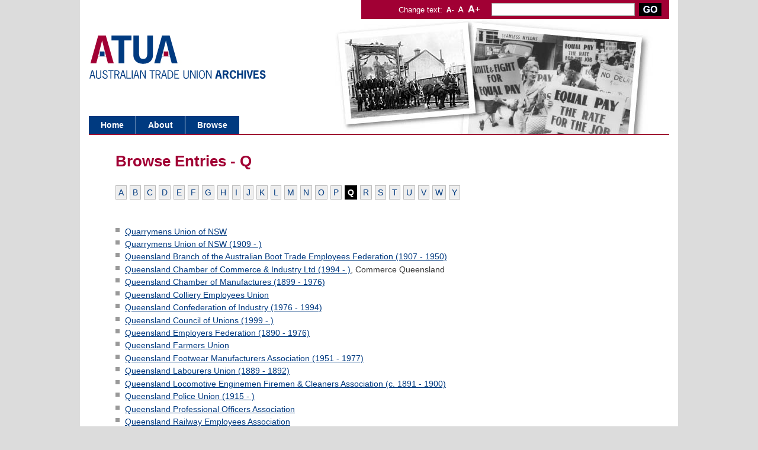

--- FILE ---
content_type: text/html
request_url: https://www.atua.org.au/atua_q.htm
body_size: 9986
content:
<!DOCTYPE html PUBLIC "-//W3C//DTD XHTML 1.0 Strict//EN"
        "http://www.w3.org/TR/xhtml1/DTD/xhtml1-strict.dtd">
<html xmlns="http://www.w3.org/1999/xhtml" xml:lang="en" lang="en">
<head>
	<meta http-equiv="content-type" content="text/html; charset=utf-8" />
	<title>Browse Entries - Q - Australian Trade Union Archives</title>
	<link rel="shortcut icon" href="/favicon.ico" />
	<meta name="Distribution" content="global" />
	<meta name="robots" content="index, follow" />
	<meta name="robots" content="noodp" />
	<meta name="robots" content="noydir" />
	<link rel="schema.DC" href="http://purl.org/DC/elements/1.0/" />
<meta name="DC.Title" lang="en" content="Browse Entries - Q - Australian Trade Union Archives" />
<meta name="DC.Creator" lang="en" content="ATUA Project Team, University of Melbourne Archives" />
<meta name="DC.Subject" lang="en" content="Browse Entries - Q - Australian Trade Union Archives, archives, Australia, biography, history, heritage, records, trade unions, labour history, labor history" />
<meta name="DC.Description" lang="en" content="Browse Entries - Q - Australian Trade Union Archives - Australian Trade Union archives (ATUA) is an online gateway for researchers and scholars of labour history, designed to link together historical detail, archival resources, published resources and current information about Australian industrial organisat" />
<meta name="DC.Publisher" lang="en" content="The University of Melbourne" />
<meta name="DC.Date.Created" scheme="ISO8601" lang="en" content="2002-03-07" />
<meta name="DC.Date.LastModified" scheme="ISO8601" lang="en" content="2016-02-15" />
<meta name="DC.Type" lang="en" content="Document" />
<meta name="DC.Format" scheme="IMT" lang="en" content="text/html" />
<meta name="DC.Identifier" scheme="URL" lang="en" content="http://www.atua.org.au/atua_q.htm" />
<meta name="DC.Source" lang="en" content="ISBN 0908029497" />
<meta name="DC.Language" scheme="ISO639" lang="en" content="en-gb" />
<meta name="DC.Rights" lang="en" content="The University of Melbourne" />
<meta name="Author" lang="en" content="ATUA Project Team, University of Melbourne Archives" />
<meta name="Description" lang="en" content="Browse Entries - Q - Australian Trade Union Archives, ATUA is a biographical, bibliographical and archival database of Australian Trade Unions and the Trade Union movement with links to related articles and images." />
<meta name="Keywords" lang="en" content="Browse Entries - Q - Australian Trade Union Archives, archives, Australia, biography, history, heritage, records, trade unions, labour history, labor history" />
<meta name="Generator" content="Online Heritage Resource Manager (OHRM) V Alpha 2.16++" />

	<link rel="stylesheet" href="site/stylesheets/atua.css" type="text/css" media="screen, projection" />
	<link rel="stylesheet" href="site/stylesheets/print.css" type="text/css" media="print" />
	<!--[if IE 6]><link rel="stylesheet" href="site/stylesheets/ie6.css" type="text/css" media="screen" /><![endif]-->
	<!--[if IE 7]><link rel="stylesheet" href="site/stylesheets/ie7.css" type="text/css" media="screen" /><![endif]-->
	<script type="text/javascript" src="site/js/schedule.js"></script>
	<script type="text/javascript" src="site/js/font_size.js"></script>
	<script type="text/javascript">
  var _gaq = _gaq || [];
  _gaq.push(['_setAccount', 'UA-18129767-1']);
  _gaq.push(['_trackPageview']);
  (function() {
    var ga = document.createElement('script'); ga.type = 'text/javascript'; ga.async = true;
    ga.src = ('https:' == document.location.protocol ? 'https://ssl' : 'http://www') + '.google-analytics.com/ga.js';
    var s = document.getElementsByTagName('script')[0]; s.parentNode.insertBefore(ga, s);
  })();
  </script>
</head>
<body id="browse" class="browseEntity">
<div id="container">
	<div id="header">
		<div id="logo">
		  <a href="/"><img src="site/images/logo.gif" alt="Australian Trade Union Archives" /></a>
		</div>
		<div id="utilities-container">
		 <div id="utilities">
			<div id="fontsize">
				Change text:<a href="#"><img src="site/images/font-size-small.gif" alt="Smaller" /></a><a href="#"><img src="site/images/font-size-reload.gif" alt="Reset text" /></a><a href="#"><img src="site/images/font-size-large.gif" alt="Larger" /></a> 
			</div>
			<form action="results.html">
<input type="hidden" name="cx"
value="010387118913853197093:qan37kkfhu0" />
  <input type="hidden" name="cof" value="FORID:9" />
  <input type="hidden" name="ie" value="UTF-8" />
<div>
<label for="search-input">Search</label>
<input name="q" id="search-input" type="text" />
<input name="go" id="go" type="image" value="go" src="site/images/go.gif" alt="GO" />
</div>
</form>
		  </div>
	</div>		
		<div id="skiplinks">
			<a href="#main-wide">Skip to content</a>
		</div>		
	<div id="navigation">
		<h2 class="structural">
			Site navigation 
		</h2>		 
		<ul>
			<li id="nav-home">
				<a href="/">Home</a> 
			</li>
			<li id="nav-about">
				<a href="about.html">About</a> 
			</li>
			<li id="nav-browse">
				<a href="browse.html">Browse</a> 
			</li>
		</ul>
	</div>
	</div>
	<div id="content">
		<div id="main-wide">
			<h1>
				Browse Entries - Q
			</h1> 
			<!-- MAKE NAV-->

<div class="module notop">
<h3 class="browse-title">Browse Entries</h3>
<ul class="alphabet-list">
<li><a href="atua_a.htm">A</a></li>
<li><a href="atua_b.htm">B</a></li>
<li><a href="atua_c.htm">C</a></li>
<li><a href="atua_d.htm">D</a></li>
<li><a href="atua_e.htm">E</a></li>
<li><a href="atua_f.htm">F</a></li>
<li><a href="atua_g.htm">G</a></li>
<li><a href="atua_h.htm">H</a></li>
<li><a href="atua_i.htm">I</a></li>
<li><a href="atua_j.htm">J</a></li>
<li><a href="atua_k.htm">K</a></li>
<li><a href="atua_l.htm">L</a></li>
<li><a href="atua_m.htm">M</a></li>
<li><a href="atua_n.htm">N</a></li>
<li><a href="atua_o.htm">O</a></li>
<li><a href="atua_p.htm">P</a></li>
<li><a href="atua_q.htm" class="current">Q</a></li>
<li><a href="atua_r.htm">R</a></li>
<li><a href="atua_s.htm">S</a></li>
<li><a href="atua_t.htm">T</a></li>
<li><a href="atua_u.htm">U</a></li>
<li><a href="atua_v.htm">V</a></li>
<li><a href="atua_w.htm">W</a></li>
<li><a href="atua_y.htm">Y</a></li>
</ul>

</div>



			<div class="browse-results">
			 <!--htdig_noindex-->
<ul class="browse">
<li class="altcolour"><a href="biogs/ALE1260b.htm">Quarrymens Union of NSW</a></li>
<li><a href="biogs/ALE2261b.htm">Quarrymens Union of NSW (1909 - )</a></li>
<li class="altcolour"><a href="biogs/ALE0730b.htm">Queensland Branch of the Australian Boot Trade Employees Federation (1907 - 1950)</a></li>
<li><a href="biogs/ALE0731b.htm">Queensland Chamber of Commerce & Industry Ltd (1994 - )</a>, Commerce Queensland</li>
<li class="altcolour"><a href="biogs/ALE0732b.htm">Queensland Chamber of Manufactures (1899 - 1976)</a></li>
<li><a href="biogs/ALE1159b.htm">Queensland Colliery Employees Union</a></li>
<li class="altcolour"><a href="biogs/ALE0733b.htm">Queensland Confederation of Industry (1976 - 1994)</a></li>
<li><a href="biogs/ALE1280b.htm">Queensland Council of Unions (1999 - )</a></li>
<li class="altcolour"><a href="biogs/ALE0734b.htm">Queensland Employers Federation (1890 - 1976)</a></li>
<li><a href="biogs/ALE1539b.htm">Queensland Farmers Union</a></li>
<li class="altcolour"><a href="biogs/ALE0735b.htm">Queensland Footwear Manufacturers Association (1951 - 1977)</a></li>
<li><a href="biogs/ALE1160b.htm">Queensland Labourers Union (1889 - 1892)</a></li>
<li class="altcolour"><a href="biogs/ALE1182b.htm">Queensland Locomotive Enginemen Firemen & Cleaners Association (c. 1891 - 1900)</a></li>
<li><a href="biogs/ALE1161b.htm">Queensland Police Union (1915 - )</a></li>
<li class="altcolour"><a href="biogs/ALE1162b.htm">Queensland Professional Officers Association</a></li>
<li><a href="biogs/ALE1163b.htm">Queensland Railway Employees Association</a></li>
<li class="altcolour"><a href="biogs/ALE1561b.htm">Queensland Railway Maintenance Association (1912 - )</a></li>
<li><a href="biogs/ALE1560b.htm">Queensland Railway Maintenance Employees Association</a></li>
<li class="altcolour"><a href="biogs/ALE1537b.htm">Queensland Railway Signalmens Union</a></li>
<li><a href="biogs/ALE1507b.htm">Queensland Railway Strike (1948)</a></li>
<li class="altcolour"><a href="biogs/ALE1510b.htm">Queensland Shearers Strike (1956)</a></li>
<li><a href="biogs/ALE0964b.htm">Queensland Shearers Union (1887 - 1892)</a></li>
<li class="altcolour"><a href="biogs/ALE1074b.htm">Queensland Shop Assistants Union</a></li>
<li><a href="biogs/ALE1538b.htm">Queensland State Service Union of Employees</a></li>
<li class="altcolour"><a href="biogs/ALE1515b.htm">Queensland Sugar Workers Strike (1911)</a></li>
<li><a href="biogs/ALE1164b.htm">Queensland Teachers Union (1889 - )</a></li>
<li class="altcolour"><a href="biogs/ALE1166b.htm">Queensland Typographical Association</a></li>
<li>Queensland, <a href="biogs/ALE1441b.htm">Industrial Conciliation & Arbitration Commission (1961 - )</a></li>
<li class="altcolour"><a href="biogs/ALE1363b.htm">Quinn, Harold (1918 - ), Trade Union - Official</a></li>
  </ul>
<!--/htdig_noindex-->

			</div>
		</div>
	</div>
	<div id="footer">
		<h2 class="structural">
			Site-wide utilities
		</h2> 
		<ul id="utility-links">
			<li>
				<a href="/">Home</a>
			</li>
			<li>
				<a href="about.html">About</a>
			</li>
			<li>
				<a href="contactus.html">Contact us</a>
			</li>
		</ul>
		<ul id="page-information">
			<li>
				Cite this: http://www.atua.org.au/atua_q.htm
			</li>
			<li>
				&copy; Australian Trade Union Archives 2010
			</li>
		</ul>
		<div id="creative-commons">
			Except where otherwise noted, content on this site is<br />
			licensed under a <a rel="license" href="http://creativecommons.org/licenses/by-nc-nd/3.0/au/">Creative Commons Attribution-Noncommercial-No Derivative Works 3.0 Australia License</a> 
		</div>
	</div>
</div>
</body>
</html>


--- FILE ---
content_type: text/css
request_url: https://www.atua.org.au/site/stylesheets/atua.css
body_size: 22749
content:
/* -----------------------------------
Site:       Australian Trade Union Archives
CSS author: Russ Weakley
Updated:	25/05/10 6:49 PM
Updated by: Russ Weakley
Updated:	15/02/16 8:31 PM
Updated by: Helen Morgan

COLORS
a:link { color: #003a80; }
a:visited { color: #a10034; }
a:focus { color: #000; }
a:hover { color: #8f153f; }
a:active { color: black; }
border-bottom: 2px solid #bbb;

----------------------------------- */

/* -----------------------------------
general
----------------------------------- */

body
{
	margin: 0;
	padding: 0;
	font: 90%/1.4 helvetica, arial, sans-serif;
	color: #333;
	background: #dcdcdc;
}

h1, h2, h3, h4, h5, h6
{
	margin: 0 0 .5em;
	line-height: 1.1;
	color: #a10034;
}

h1 { font-size: 180%; }
h2 { font-size: 150%; }
h3 { font-size: 130%; }
h4 { font-size: 100%; }
h5 { font-size: 90%; }
p { margin: 0 0 1em; }
img { border: none; }
a:link { color: #003a80; }
a:visited { color: #18539b; }
a:focus { color: #000; }
a:hover { color: #a10034; }
a:active { color: #000; }

table
{
	clear: both;
	margin: 1em 0 2em;
	width: 100%;
	border-collapse: collapse;
}

tr:nth-child(odd) { background: #fff; }
tr:nth-child(even) { background: #eee; }

td, th
{
	border: 1px solid #ccc;
	vertical-align: top;
	text-align: left;
	padding: 6px 10px;
}

th { background: #ddd; }
th.width120 { width: 120px; }

blockquote
{
	margin: 1em 0;
	padding: 10px;
	background: #f2f0e4;
}

ul
{
	margin: 0 0 1em;
	padding: 0;
}

ul li
{
	margin: 0 0 .1em;
	padding: 0 0 0 16px;
	list-style-type: none;
	background: url(../images/icon-bullet.gif) no-repeat 0 .3em;
}

/* -----------------------------------
classes
----------------------------------- */

.structural
{
	position: absolute;
	left: -500em;
	color: #000;
	background: #fff;
}

.imagefloat
{
	float: right;
	margin: 0 0 16px 16px;
	padding: 2px;
	border: 2px solid #bbb;
}

.more a
{
	padding: 0 0 0 15px;
	background: url(../images/icon-more.gif) no-repeat 0 50%;
	font-weight: bold;
}

.extlink
{
	background: url("../images/external-link.gif") no-repeat right top;
	margin: 0;
	padding: 0 15px 0 0;
	word-wrap: break-word;
}

.image-caption
{
	float: right;
	width: 260px;
	padding: 0 0 20px 20px;
	background: #fff;
	font-size: 90%;
	line-height: 1.2;
}

.image-caption li
{
	padding: 0;
	background: none;
}

#main .image-caption p
{
	clear: left;
	padding: 10px 0 0;
}

/*#banner-image-caption
{
  font-size: 90%;
	line-height: 1.2;
}

ul#banner-image-caption li
{
	background: none;
}*/

#dobject p.caption
{
	position: absolute;
	left: -500em;
	color: #000;
	background: #fff;
}

.image-caption img
{
	padding: 2px;
	border: 1px solid #d2cba1;
}

dl.content-summary
{
	margin: 0 0 1em;
	padding: 0;
}

dl.content-summary dt
{
	float: left;
	width: 130px;
	clear: left;
	margin: 0;
	padding: .4em 0 0;
	font-weight: bold;
}

dl.content-summary dd
{
	margin: 0 0 0 150px;
	padding: .4em 0 0;
}

a.details
{
	padding: 0 0 0 15px;
	background: url(../images/icon-more.gif) no-repeat 0 50%;
}

#main p.sources
{
	margin: 2em 0;
	padding: 1em;
	background: #eee;
	font-size: 80%;
}

#extras ul.alphabet-list li
{
	display: inline;
	margin: 0 .5em 0 0;
	padding: 0;
	background: none;
}

#browse #main-wide ul.alphabet-list,
#repository #main-wide ul.alphabet-list
{
	float: left;
	width: 100%;
	padding: 1em 0 2em;
}

#browse #main-wide ul.alphabet-list li,
#repository #main-wide ul.alphabet-list li
{
	display: inline;
	margin: 0;
	padding: 0;
	background: none;
}

#browse #main-wide ul.alphabet-list li a,
#repository #main-wide ul.alphabet-list li a
{
	float: left;
	margin: 0 5px 0 0;
	padding: 1px 4px;
	background: #eee;
	border: 1px solid #bbb;
	text-decoration: none;
}

#browse #main-wide ul.alphabet-list li a:hover,
#repository #main-wide ul.alphabet-list li a:hover
{
	border: 1px solid red;
	color: #fff;
	background: red;
}

#browse #main-wide ul.alphabet-list li a.current,
#repository #main-wide ul.alphabet-list li a.current
{
	border: 1px solid #000;
	color: #fff;
	background: #000;
	font-weight: bold;
}

.browse-results { clear: left; }

#browse .browse-title
{
	position: absolute;
	left: -500em;
}

.functionlist dl
{
  padding: 0 0 1em;
}

.functionlist dt
{
	font-size: 130%;
	font-weight: bold;
	color: #A10034;
	line-height: 1.1;
	padding: 0 0 5px 0;
}

.functionlist dd.groupdesc
{
  background: none;
	padding: 0 0 0 20px;
	font-size: 90%;
}

.functionlist dd
{
  margin: 0 0 0.1em;
	padding: 0 0 0 16px;
	background: url(../images/icon-bullet.gif) no-repeat 0 .3em;
}

.browseEntitybyFunction #main-wide p
{
	position: absolute;
	left: -500em;
}

#google { border: none; }
#google-go { margin-top: 5px; }

#repository .browse-title
{
	position: absolute;
	left: -500em;
}

ul.search-entity-resources
{
	margin: 0;
	padding: 0;
}

ul.search-entity-resources li
{
	margin: 0;
	padding: 0 0 5px 0;
	list-style-type: none;
	font-size: 75%;
	font-weight: bold;
	background: none;
}

ul.search-entity-resources li img { vertical-align: middle; }

/* -----------------------------------
header
----------------------------------- */

#container
{
	margin: 0 auto;
	width: 980px;
	padding: 0 15px;
	background: #fff;
}

#header
{
	position: relative;
	width: 980px;
	float: left;
	padding: 0;
	text-align: right;
	background: url(../images/back-header.jpg) no-repeat 400px 100%;
}

#logo
{
	float: left;
	width: 300px;
	padding: 60px 0;
}

#logo img { display: block; }

/* -----------------------------------
skiplinks
----------------------------------- */

#skiplinks a
{
	position: absolute;
	left: -1000px;
	z-index: 2;
	margin: 0;
	padding: 0;
	background: #fff;
}

#skiplinks a:active, #skiplinks a:focus, #skiplinks a:hover
{
	display: inline;
	top: 0;
	left: 0;
	color: #fff;
	background: #8f153f;
}

/* -----------------------------------
fontsize
----------------------------------- */

#utilities-container { float: right; }

#utilities
{
	float: right;
	color: #fff;
	padding: 5px 0;
	background: #a10034;
	font-size: 90%;
}

#fontsize
{
	float: left;
	width: 200px;
	margin: 0 20px 0 0;
	padding: 3px 0 0;
}

#fontsize a { margin: 0 0 0 7px; }

/* -----------------------------------
header form
----------------------------------- */

#header form
{
	float: left;
	width: 300px;
	margin: 0;
	padding: 0;
	text-align: right;
	line-height: 1;
}

#header label
{
	position: absolute;
	left: -500em;
}

#search-input
{
	float: left;
	margin: 0 7px 0 0;
	padding: 0;
	height: 20px;
	width: 240px;
	border: 1px solid #999;
}

#go
{
	float: left;
	margin: 0;
	padding: 0;
	height: 22px;
	width: 38px;
}

#header form a
{
	clear: left;
	display: block;
	padding: 4px 0 0;
}

#advanced
{
	clear: both;
	font-size: 80%;
	padding: 0 0 25px;
}

/* -----------------------------------
navigation
----------------------------------- */

#navigation
{
	float: left;
	width: 980px;
	border-bottom: 2px solid #a10034;
}

#navigation ul
{
	margin: 0;
	padding: 0;
}

#navigation ul li
{
	margin: 0;
	padding: 0;
	list-style-type: none;
	display: inline;
}

#navigation ul li a
{
	float: left;
	padding: 5px 20px;
	border-right: 1px solid #fff;
	color: #fff;
	background: #003a80;
	font-weight: bold;
	text-decoration: none;
}

#navigation ul li a:focus
{
	color: #fff;
	background: #000;
}

#navigation ul li a:hover
{
	color: #fff;
	background: #a10034;
}

#navigation ul li a:active
{
	color: #fff;
	background: black;
}

#home ul li#nav-home a,
#about ul li#nav-about a,
#search ul li#nav-search a,
#browse-additional ul li#nav-browse a
{
	color: #fff;
	background: #a10034;
} 

#home ul li#nav-home a:focus,
#about ul li#nav-about a:focus,
#search ul li#nav-search a:focus,
#browse-additional ul li#nav-browse a:focus
{
	color: #fff;
	background: black;
}

#home ul li#nav-home a:hover,
#about ul li#nav-about a:hover,
#search ul li#nav-search a:hover,
#browse-additional ul li#nav-browse a:hover
{
	color: #fff;
	background: #a10034;
}

#home ul li#nav-home a:active,
#about ul li#nav-about a:active,
#search ul li#nav-search a:active,
#browse-additional ul li#nav-browse a:active
{
	color: #fff;
	background: black;
}

/* -----------------------------------
banner
----------------------------------- */

#banner-container
{
	clear: left;
	background: url(../images/back-banner-container.gif) 0 100%;
}

#banner-home
{
	margin: 0 auto;
	width: 980px;
	height: 80px;
	background: url(../images/back-banner.gif) no-repeat;
}

#banner
{
	margin: 0 auto;
	width: 980px;
	height: 25px;
	background: url(../images/back-banner.gif) no-repeat 0 100%;
}

/* -----------------------------------
content
----------------------------------- */

#content
{
	clear: left;
	padding: 30px 0;
}

/* -----------------------------------
homecol1
----------------------------------- */

#homecol1
{
	float: left;
	width: 630px;
	margin: 0 0 0 20px;
	padding: 0 0 20px;
}

/* -----------------------------------
homecol2
----------------------------------- */

#homecol2
{
	float: right;
	width: 270px;
	margin: 0 20px 0 0;
	padding: 0 0 20px;
}

/* -----------------------------------
module
----------------------------------- */

.module
{
	clear: left;
	padding: 15px 0;
	border-bottom: 2px solid #bbb;
}

.module dl
{
	margin: 0;
	padding: 0;
}

.module dt
{
	float: left;
	width: 150px;
	clear: left;
	margin: 0 20px 0 0;
	padding: 0;
	text-align: right;
	font-weight: bold;
}

.module dd
{
	margin: 0 0 0 170px;
	padding: 0;
}

.module img
{
	float: left;
	padding: 2px;
	border: 2px solid #bbb;
	margin: 0 10px 0 0;
}

#home .module img { width: 70px; }
.module p { margin: 0 0 .5em; }
.module dd.instructions { font-size: 90%; }

/* --- module-notop --- */
.notop { padding: 0 0 15px; }

#browse .module, #browse .notop,
#repository .module, #repository .notop
{
	clear: none;
	padding: 0;
	border-bottom: none;
}

/* --- module-acknowledgements --- */
.module-acknowledgements
{
	clear: left;
	padding: 20px 0;
	border-bottom: 2px solid #bbb;
}

/* --- homecol1 module --- */
#homecol1 .module ul
{
	margin: 1em 0 0 170px;
	padding: 0;
}

/* --- homecol1 welcome --- */
#homecol1 .welcome h1
{
	margin: 0 0 .1em;
	font-size: 165%;
	line-height: 1.2;
}

#homecol1 .welcome h2
{
	margin: 0 0 .7em 0;
	color: #000;
	font-size: 110%;
	line-height: 1.2;
}

#homecol1 .welcome ul
{
	margin: 1em 0 0 20px;
	padding: 0;
	font-weight: bold;
}

#homecol1 .welcome ul li
{
	padding: 3px 0 3px 20px;
	background: url(../images/icon-welcome.gif) no-repeat 0 45%;
}

#homecol1 ul li.more
{
	padding: 0;
	background: none;
}

/* --- module-prepared --- */
.prepared
{
	border-bottom: none;
	font-size: 90%;
}

.prepared p.prepared { text-transform: uppercase; }

/* --- module-skip --- */
.module-skip { padding: 15px 0 0; }
#main .module-skip li { background: url(../images/icon-skip.gif) no-repeat 0 .3em; }

/* --- homecol2 module --- */
#homecol2 .module h4
{
	font-size: 100%;
	font-weight: bold;
	font-family: helvetica, arial, sans-serif;
}

/* --- module-search --- */
.module-search
{
	float: left;
	width: 630px;
	clear: left;
	padding: 20px 0;
	border-bottom: 2px solid #bbb;
}

.module-search h2
{
	float: left;
	width: 150px;
	margin: 0 20px 0 0;
}

.module-search form
{
	float: left;
	width: 450px;
	margin: 0;
	padding: 0;
}

.module-search label
{
	position: absolute;
	left: -500em;
}

.module-search #home-search-input
{
	float: left;
	margin: 0 10px 0 0;
	padding: 0;
	height: 20px;
	width: 300px;
	border: 2px solid #bbb;
	
}

.module-search #home-go
{
	float: left;
	margin: 0;
	padding: 0;
	height: 24px;
	width: 38px;
}

.module-search #home-search-instructions
{
	clear: left;
	font-size: 90%;
	padding: 3px 0 0;
}

.module-search #home-search-instructions a { margin-left: 20px; }
.module-search p { margin: 5px 0 0; }

/* --- module-explore --- */
.module-explore
{
	float: left;
	width: 630px;
	clear: left;
	padding: 20px 0;
	border-bottom: 2px solid #bbb;
}

.module-explore h2
{
	float: left;
	width: 150px;
	margin: 0 20px 0 0;
}

.module-explore p
{
	float: left;
	width: 300px;
	margin: 0 10px 0 0;
	padding: 0;
}

/* --- module-exhibition --- */
.module-exhibition
{
	float: left;
	width: 630px;
	clear: left;
	padding: 20px 0;
	border-bottom: 2px solid #bbb;
}

.module-exhibition h2
{
	float: left;
	width: 150px;
	margin: 0 20px 0 0;
}

.module-exhibition p
{
	float: left;
	width: 450px;
	margin: 0 0 5px;
	padding: 0;
}

.module-exhibition p img
{
	float: left;
	width: 70px;
	margin: 0 15px 0 0;
	padding: 2px;
	border: 2px solid #bbb;
}

.module-exhibition div
{
	float: left;
	width: 250px;
	margin: 0 0 0 170px;
	padding: 0;
}

/* --- module-digital --- */
.module-digital
{
	float: left;
	width: 100%;
	padding: 15px 0;
	border-bottom: 2px solid #bbb;
}

.entry-digital-item
{
	float: left;
	width: 100%;
	clear: left;
	padding: 0 0 2em;
}

.entry-digital-item img
{
	float: left;
	padding: 2px;
	border: 2px solid #bbb;
	width: 120px;
}

.entry-digital-item dl
{
	margin: 0 0 0 140px;
	padding: 0;
}

.entry-digital-item dt
{
	float: left;
	width: 6em;
	font-weight: bold;
}

.entry-digital-item dd { margin: 0 0 0 6em; }
.entry-digital-item p { margin: 1em 0 1em 140px; }

.entry-digital-gallery
{
	float: left;
	width: 140px;
	padding: 0 0 10px;
}

.entry-digital-gallery p { margin: 0; }

/* -----------------------------------
extras
----------------------------------- */

#extras
{
	float: left;
	width: 210px;
	margin: 0 0 0 20px;
	padding: 0 0 20px;
}

/* -----------------------------------
main
----------------------------------- */

#main
{
	float: right;
	width: 695px;
	margin: 0 20px 0 0;
	padding: 0 0 20px;
}

#main h1 span
{
	font-size: 50%;
	color: #555;
	text-transform: uppercase;
	display: block;
	padding: 0 0 .4em;
	font-family: helvetica, arial, sans-serif;
	letter-spacing: .3em;
}

#main .module ul { margin: 0 0 1em; }

#content .narrow
{
	float: left;
	width: 500px;
	margin: 0 0 0 35px;
	padding: 0 0 20px;
}

/* -----------------------------------
main
----------------------------------- */

#add
{
	float: right;
	width: 160px;
	margin: 0 20px 0 0;
	padding: 0 0 20px;
	font-size: 85%;
	line-height: 1.2;
}

#add ul
{
	margin: 0;
	padding: 0;
}

#add ul li
{
	margin: 0;
	padding: 0;
	background: none;
}

#add img
{
	padding: 2px;
	border: 2px solid #bbb;
}

/* -----------------------------------
main-wide
----------------------------------- */

#main-wide { margin: 0 45px; }

#in-page-navigation
{
	margin: 0;
	padding: 0;
}

#in-page-navigation li
{
	margin: 0;
	padding: 0;
	list-style-type: none;
	display: inline;
}

#in-page-navigation li a
{
	display: block;
	padding: 1px 6px;
	float: left;
	color: #fff;
	background: #003a80;
	margin: 0 1px 0 0;
}

#in-page-navigation li.current a { background: #8f153f; }

#in-page-navigation li a:focus
{
	color: #fff;
	background: #000;
}

#in-page-navigation li a:hover
{
	background: #8f153f;
	color: #fff;
}

#in-page-navigation li a:active
{
	color: #cc0000;
	background: #fff;
}

ul.pagination
{
	clear: left;
	margin: 0;
	padding: 10px 0;
	text-align: right;
	font-size: 90%;
	border-top: 1px solid #8d4314;
}

ul.pagination li
{
	display: inline;
	margin: 0 0 0 5px;
	padding: 0;
	list-style-type: none;
	background: none;
}

#results
{
	clear: left;
	margin: 0 0 1em;
	padding: 0;
}

#results li
{
	background: #f2f0e4;
	list-style-type: none;
	padding: 5px 10px;
}

#results li:hover { background: #ddd; }
#results li.odd { background: #fff; }
#results li.odd:hover { background: #ddd; }

#advanced-search
{
	clear: left;
	margin: 0;
	padding: 15px 0;
	border-top: 1px solid #8d4314;
}

#advanced-search div
{
	clear: left;
	padding: 15px 0 0;
}

#advanced-search div span
{
	float: left;
	margin-right: 5px;
}

#advanced-search label.main
{
	float: left;
	width: 180px;
	margin: 0 20px 0 0;
	padding: 0;
	text-align: right;
	font-weight: bold;
}

#advanced-search input.input-wide
{
	float: left;
	width: 220px;
	margin: 0 5px 0 0;
	padding: 0;
	height: 22px;
	border: 1px solid #d3cba4;
}

#advanced-search input.input-narrow
{
	float: left;
	width: 80px;
	margin: 0 5px 0 0;
	padding: 0;
	height: 22px;
	border: 1px solid #d3cba4;
}

#advanced-search select.select-wide { width: 220px; }

#advanced-search ul
{
	float: left;
	width: 500px;
	margin: 0;
	padding: 0;
}

#advanced-search ul li
{
	list-style-type: none;
	background: none;
	padding: 0 0 5px;
}

.advanced-search-button
{
	/*margin-left: 200px;*/
	width: 400px;
}

#Search-advanced { margin: 0 0 0 200px; }
#advanced-search .details { text-transform: uppercase; }

/* -----------------------------------
browse
----------------------------------- */

/*.browse-add h3 { font-size: 90%; }*/

#browse-additional .browse-options
{
	padding: 10px;
	margin-bottom: 10px;
	background: #eee;
	float: left;
	width: 830px;
	border-bottom: 2px solid #fff;
}

#browse-additional .browse-options p
{
	float: left;
	width: 220px;
	margin: 0;
	font-weight: bold;
	color: #334E57;
}

#browse-additional .browse-options ul
{
	float: right;
	width: 610px;
	margin: 0;
	padding: 0;
}

#browse-additional .browse-options ul li
{
	margin: 0 3px 0 0;
	padding: 0;
	list-style-type: none;
	display: inline;
	background: none;
}

#browse-additional .browse-options ul li a
{
	text-decoration: none;
	text-transform: uppercase;
	font-weight: bold;
}

#browse-additional .functionlist p
{
  /*position: absolute;
	left: -500em;*/
	margin: 0 0 0 220px;
	text-transform: uppercase;
	font-weight: normal;
}

#browse-additional .browse-exhibitions img
{
	/*padding: 1px;*/
	border: 1px solid #b7bfc2;
}

/* 
-----------------------------------
sortmenu
-----------------------------------
*/

dl.sortmenu
{
	margin: 0 0 1em 0;
	padding: 0;
	clear: left;
}

.sortmenu dt
{
	display: inline;
	margin: 0 5px 0 0;
	padding: 0;
	font-weight: bold;
}

.sortmenu dd
{
	display: inline;
	margin: 0 5px;
	padding: 0;
}

/* 
-----------------------------------
#contactform
-----------------------------------
*/

form#contactform
{
  margin: 1em 0 3em 0;
	padding: 0;
}

form#contactform div
{
  clear: left;
	margin: 0;
	padding: 0.5em 0 0;
}

form#contactform label
{
  float: left;
	margin: 0 10px 0 0;
	text-align: right;
	width: 95px;
}

form#contactform input,
form#contactform textarea
{  
	font-size: 110%;
	line-height: 1.1;
}

form#contactform div input
{
  float: left;
	margin: 0 5px 0 0;	
	padding: 0;
	border: 1px solid #a9bcb6;
	height: 20px;
	width: 280px;
}

form#contactform textarea
{
 	float: left;
	margin: 0;
	padding: 0;
	border: 1px solid #a9bcb6;
	width: 280px;	
}

form#contactform .reqtxt
{
  color: #666;
	float: left;
	font-size: 80%;
	text-transform: uppercase;
	width: 80px;
}

form#contactform p
{
  clear: left;
	margin: 0 0 0 105px;
	padding: 20px 0 0;
	width: 200px;
}

#contact p { clear: left; }

/* 
-----------------------------------
imageviewer
-----------------------------------
*/

#imageviewer

{
  background: #fff;
}

#imageviewer p#close
{
  text-align: right;
  padding: 1em 1em 1em 0;
  border-bottom: 1px solid silver; 
}

#imageviewer dl.dolist
{
  float: left;
  width: 100%;
  margin-left: 2em;
  padding: 0;
  border-top: none;
	font-size: 85%;
}

#imageviewer .dotitle { font-weight: bold; }

#imageviewer .dolist dt
{
  width: 5em;
  float: left;
  margin: 0;
  font-style: italic;  
}

#imageviewer .dolist dd
{
  margin-left: 6em;
  min-height: 0;
}

#imageviewer #image, #imageviewer-paged #image
{
  text-align: center;
}

#imageviewer #image p, #imageviewer-paged #image p
{
 font-size: 75%;
 margin: 1em 25% 0 25%;
}

#imageviewer-paged #navigation
{
  text-align: left;
	width: 100%;
	border-bottom: 1px solid silver;
	padding-bottom: 5px;
}

#imageviewer-paged .clear
{
  clear: both;
}

#imageviewer-paged #formblock1
{
  float: left;
	width: 70px;
}

#imageviewer-paged #formblock2
{
  float: left;
	margin-left: 75px;
	margin-top: 10px;
}

#imageviewer-paged div#close
{
  float: right;
	padding: 1em 1em 0 0;
}

/* -----------------------------------
footer
----------------------------------- */

#footer
{
	clear: both;
	padding: 20px;
	font-size: 90%;
	text-align: right;
	color: #fff;
	background: #003a80;
}

#footer a { color: #fff; }

#footer ul#utility-links li
{
	margin: 0 0 0 15px;
	padding: 0;
	display: inline;
	list-style-type: none;
	background: none;
}

#footer ul li { background: none; }

#creative-commons
{
	margin: 15px 0 0;
	padding: 0 95px 5px 0;
	line-height: 1.2;
	background: url(../images/back-creative-commons.gif) no-repeat 100% 0;
}

/* -----------------------------------
Zoom site-search-results
----------------------------------- */

#site-search-results h1
{
  position: absolute;
	left: -500em;
	color: #000;
	background: #fff;
}

span.zoom_results_per_page { margin: 0 0 0 20px; }
.zoom_match { margin: 10px 0 0 0; }

.searchheading
{
  font-size: 130%;
	font-weight: bold;
	color: #a10034;
	margin: 15px 0 0 0;
}

.summary
{
  font-size: 80%;
	font-style: italic;
	margin: 15px 0 0 0;
}

.result_pagescount
{
  font-size: 80%;
	margin: 15px 0 0 0;
}

#site-search-results .results { margin: 15px 0 0 0; }
.highlight { background: #ffff40; }

.infoline
{
  font-size: 80%;
	color: #808080;
	margin: 0 0 10px 0;
}

/* -----------------------------------
Google CSE hacks - grrrr....
----------------------------------- */

iframe { position: absolute; left: -800em; }
.gsc-adBlock { height: 1px !important; }

/* 
-----------------------------------
googleresults
-----------------------------------
*/

#googleresults table { margin: 0; }
#googleresults td, #googleresults th { border: none; }

